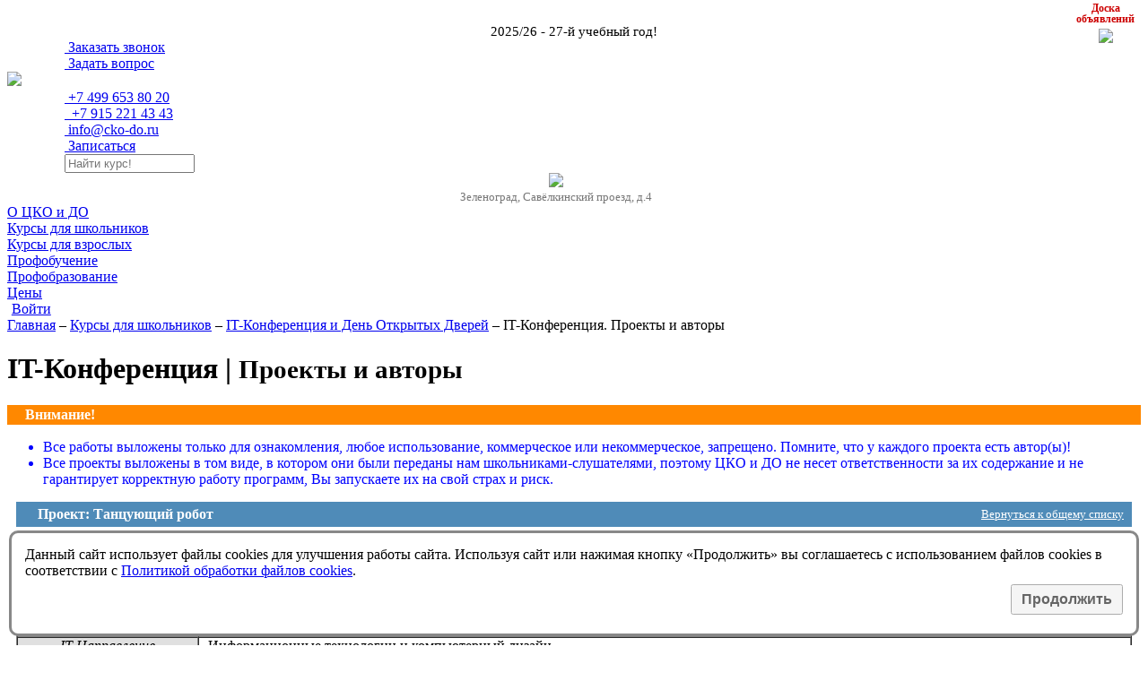

--- FILE ---
content_type: text/html; charset=UTF-8
request_url: https://cko-do.ru/clients.php?section=pc_pp&project=730
body_size: 5271
content:
<!DOCTYPE html>
<html lang="ru">
<head>
<link rel="icon" href="impl/ico/ckosite1.ico" type="image/x-icon"/>
<link rel="shortcut icon" href="impl/ico/ckosite1.ico" type="image/x-icon"/>
<meta charset="utf-8"/>
<meta name="viewport" content="width=device-width, initial-scale=1, shrink-to-fit=no"/>
<meta name="format-detection" content="telephone=no">
<meta http-equiv="x-rim-auto-match" content="none">
<title>Работы школьников-слушателей по конференции</title>
<meta name="keywords" content="школьники, работы по конференции, конференция"/><meta name="description" content="Работы школьников-слушателей по конференции"/>
<link rel="stylesheet" href="/impl/bootstrap/css/bootstrap.css?v=1_1_3"/>
<link rel="stylesheet" href="/impl/font-awesome/css/font-awesome.min.css?v=1_1_4"/>
<link rel="stylesheet" href="/css/bcrumb.css?v=1_1_3"/>
<link rel="stylesheet" href="/includes/css/header.css?v=1_2_38"/>
<link href="https://fonts.googleapis.com/css?family=Open+Sans:400,600,700&amp;subset=cyrillic" rel="stylesheet">
<link rel="stylesheet" href="/css/core.css?"/><link rel="stylesheet" href="/css/about.css?v=1_3_14"/><link rel="stylesheet" href="/css/clients.css?v=1_1_6"/>
</head>
<body>
<!-- Yandex.Metrika counter -->
<script type="text/javascript" >
   (function(m,e,t,r,i,k,a){m[i]=m[i]||function(){(m[i].a=m[i].a||[]).push(arguments)};
   m[i].l=1*new Date();k=e.createElement(t),a=e.getElementsByTagName(t)[0],k.async=1,k.src=r,a.parentNode.insertBefore(k,a)})
   (window, document, "script", "https://mc.yandex.ru/metrika/tag.js", "ym");

   ym(23920318, "init", {
        clickmap:true,
        trackLinks:true,
        accurateTrackBounce:true,
        webvisor:true
   });
</script>
<noscript><div><img src="https://mc.yandex.ru/watch/23920318" style="position:absolute; left:-9999px;" alt="" /></div></noscript>
<!-- /Yandex.Metrika counter --><script type="text/javascript">
var pageheight;
window.onscroll = function(evt){ 		
		var nav=document.getElementById('navitopbottom');
		var con=document.getElementById('sitecontent');
		var r=con.getBoundingClientRect();
		pageheight=r.bottom;
		if(r.top<-screen.height/4)
			nav.style.display='block';
		else
			nav.style.display='none';
		};
</script>
<div id="navitopbottom">
<a href="javascript:void()" onclick="window.scrollTo(0,0);return!1;" title="В начало страницы"><i class="fa fa-arrow-circle-o-up" aria-hidden="true"></i></a><br><a href="javascript:void()" onclick="window.scrollTo(0,pageheight);return!1;" title="В конец страницы"><i class="fa fa-arrow-circle-o-down" aria-hidden="true"></i></a>
</div>
<div id="sitecontent" class="container-fluid">













<div class="row top-top-line">
	<div class="col-lg-3 col-md-3 col-sm-12">
			<div  style="text-align:center;"><div id="ttl-logo-phrase" style="font-size:max(1.2vw, 11px);">2025/26 - 27-й учебный&nbsp;год!</div></div>
	</div>
	<div class="col-lg-3 col-md-3 col-sm-4" style="padding-left:5vw;">
				<a href="/callback-o.php"><i class="fa fa-volume-control-phone" aria-hidden="true"></i>&nbsp;Заказать звонок</a>
			
	</div>	
	<div class="col-lg-3 col-md-3 col-sm-4"  style="padding-left:5vw;">
				<a href="/callback.php"><i class="fa fa-question" aria-hidden="true"></i>&nbsp;Задать вопрос</a>
			</div>	
	<div class="col-lg-3 col-md-3 col-sm-4"  style="padding-left:5vw;">
		<div id="tml-socnets"style="text-align:right;"><a href="https://vk.com/ckodo" target="_blank"><i class="fa fa-vk" aria-hidden="true"></i></a><a href="https://ok.ru/group/54390709485728" target="_blank"><i class="fa fa-odnoklassniki" aria-hidden="true"></i></a></div>
	</div>
</div>
<div class="row top-mid-line">
<div class="col-4 col-sm-4 col-md-3" style="overflow-x:hidden;text-align:left;"><a href="/"><img class="img-fluid cko-logo-img" src="/impl/img/logo-500x340-curvies1.svg?v=1"/></a>
</div>	
<div class="col-sm-6 col-md-3" style="padding-left:0;text-align:left;">
	 <div style="display:inline-block;margin-left:5vw;" class="ckodocontacts">
		<a href="tel:+74996538020" onclick="ym(23920318, 'reachGoal', 'phone2'); return true;"><div class="tml-phone-1"><i class="fa fa-volume-control-phone" aria-hidden="true"></i><span>&nbsp;+7 499 653 80 20</span></div></a>
		<a href="tel:+79152214343"  onclick="ym(23920318, 'reachGoal', 'phone'); return true;"><div class="tml-phone-2"><i class="fa fa-mobile" aria-hidden="true"></i><span>&nbsp;&nbsp;+7 915 221 43 43</span></div></a>
		<div class="tml-email"><a href="mailto:info@cko-do.ru"  onclick="ym(23920318, 'reachGoal', 'mail'); return true;"><i class="fa fa-envelope-o" aria-hidden="true"></i>&nbsp;info@cko-do.ru</a></div>
	</div>
	</div>
<div class="col-sm-4 col-md-3" style="padding-left:0;text-align:left;">
<div style="display:inline-block;padding-left:5vw;">
<div class="tml-phone-1">
		<a href="/lku_signup.php?clear=yes" class="interactive"><i class="fa fa-pencil-square-o" aria-hidden="true"></i>&nbsp;Записаться</a>
</div>	
<div class="tml-phone-2">
<form name="site_search_form" method="POST" action="/search_results.php" ><input id="ttl-search-field" type="text" placeholder="Найти курс!" name="site_search_pattern" size="16" style="margin-bottom:0;"><butt id="ttl-search-button" onclick="document.site_search_form.submit();"><i class="fa fa-search" aria-hidden="true"></i>
</butt></form>
</div>
</div>		
</div>
<div class="col-4 col-sm-4 col-md-3 cko-logo"><div style="margin:0;padding:0; text-align:center;width:100%;"><img class="img-fluid" src="/impl/img/zbc-logo2.svg?v=1_1_0" style="width:25%;margin-right:40px;"/><div style="text-align:center;color:#777;font-size:max(1vw , 10px);margin:0;padding:0;"><span style="padding-right:40px;">Зеленоград, Савёлкинский проезд, д.4</span></div></div><div style="display:block;text-align:center;line-height:1em;font-size:12px;position:absolute;top:3px;right:15px;color:#cc0000;font-weight:600;">Доска<br>объявлений<br><a href="https://t.me/+hKhGkwA_PKI1NWVi"><img src="/impl/img/qrtlg.jpg" style="width:90px;padding:5px;"></a></div></div>
</div>
<div class="row" id="top-menu-line-toggle-wrapper" onclick="$('#top-menu-line').toggle();">
<div class="col-sm-12" style="padding:0;"><div id="top-menu-line-toggle"><i class="fa fa-bars" aria-hidden="true"></i></div>
</div>
</div>
<div id="top-menu-line" class="row">
<div class="col-sm-12" style="margin:0;">
<a href="/nav_about.php"><div class="top-menu-item ">О ЦКО&nbsp;и&nbsp;ДО</div></a>
<a href="/nav_pupils.php"><div class="top-menu-item  top-menu-item-selected">Курсы для школьников</div></a>
<a href="/nav_adults.php"><div class="top-menu-item ">Курсы для взрослых</div></a>
<a href="/prof.php"><div class="top-menu-item ">Профобучение</div></a>
<a href="/nav_prof.php"><div class="top-menu-item ">Профобразование</div></a>
<a href="/prices.php"><div class="top-menu-item  ">Цены</div></a><a href="/lku_login.php" title="Войти в личный кабинет"><div class="top-menu-item "><i class="fa fa-user" aria-hidden="true" style="padding-right:0.3em;"></i>Войти</div></a></div>
</div>	
	<div class="row about-row">
<div class="col-12"><div class="bcrumb"><a href="/">Главная</a> &ndash; <a href="nav_pupils.php">Курсы для школьников</a> &ndash; <a href="conference.php">IT-Конференция и День Открытых Дверей</a> &ndash; IT-Конференция. Проекты и авторы</div></div>	<div class="col-12 full-col">	

<h1 class="about-h1">IT-Конференция | <span style="font-size:90%;">Проекты и авторы</span></h1><div class="about-body"><p></p><div style="padding:2px 20px 2px 20px; background-color:#ff8800; margin:0; color:#FFFFFF; font-size:16px; font-weight:bold;">Внимание!</div><div style="color:blue;"><ul><li> Все работы выложены только для ознакомления, любое использование, коммерческое или некоммерческое, запрещено. Помните, что у каждого проекта есть автор(ы)! </li><li>Все проекты выложены в том виде, в котором они были переданы нам школьниками-слушателями, поэтому ЦКО&nbsp;и&nbsp;ДО не несет ответственности за их содержание и не гарантирует корректную работу программ, Вы запускаете их на свой страх и риск. </li></ul></div><div style="padding:2px;margin:10px;background-color:#4F8BB8; color:#FFFFFF;"><table style="border:0;width:100%;"><tr style="border:0;" ><td style="border:0; background-color:#4F8BB8;padding-left:20px; margin:0 5px 0 5px; font-size:16px; font-weight:bold;">Проект: Танцующий робот</td><td style="font-size:13px;border:0; text-align:right; background-color:#4F8BB8;padding-right:5px;"><a style="color:#FFFFFF;" href="/clients.php?section=pc_pp">Вернуться к общему списку</a></td></tr></table></div><div style="padding:10px;"><table width="100%" border="1" cellspacing="0" cellpadding="0"><tr><td style="background-color:#E0E0E0;font-style:italic;text-align:center; width:200px;">Учебный год</td><td style="padding-left:10px;">2016/2017</td></tr><tr><td style="background-color:#E0E0E0;font-style:italic;text-align:center; width:200px;">Автор (группа)</td><td style="padding-left:10px;"><a title="Посмотреть работы автора" href="/clients.php?section=pc_pp&student=7548">Мария Дмитриевна К.</a> (КД-3), <a title="Посмотреть работы автора" href="/clients.php?section=pc_pp&student=7188">Ирина Васильевна Т.</a> (КД-3, Введение в Web-технологии (март))</td></tr><tr><td style="background-color:#E0E0E0;font-style:italic;text-align:center; width:200px;">Проект</td><td style="padding-left:10px;">Танцующий робот</td></tr><tr><td style="background-color:#E0E0E0;font-style:italic;text-align:center; width:200px;">Руководитель</td><td style="padding-left:10px;">Юлия Владимировна Н.</td></tr><tr><td style="background-color:#E0E0E0;font-style:italic;text-align:center; width:200px;">Скриншоты</td><td style="padding-left:10px;"><a href="https://cko-do.ru/mnt/projects/sshots/730-0.jpg" title="Скачать скриншот"><img width="100" src="https://cko-do.ru/mnt/projects/sshots/730-0-sm.jpg"></a> <a href="https://cko-do.ru/mnt/projects/sshots/730-1.jpg" title="Скачать скриншот"><img width="100" src="https://cko-do.ru/mnt/projects/sshots/730-1-sm.jpg"></a></td></tr><tr><td style="background-color:#E0E0E0;font-style:italic;text-align:center; width:200px;">IT-Направление</td><td style="padding-left:10px;">Информационные технологии и компьютерный дизайн</td></tr></table></div></div> 
 </div>
 </div>
    <script src="/impl/jquery-3.4.1.min.js"></script>
    <script src="/impl/bootstrap/js/bootstrap.bundle.min.js"></script>
    <script src="/impl/bootstrap/js/bootstrap.min.js"></script>
<div class="row" style="margin-bottom:100px;background-color: #4285f4;padding:7px 0 9px 0;">
<div class="col-sm-4 footer align-self-center"><h3>©&nbsp;Немцова&nbsp;Т.И. 1998-2025</h3></div>
<div class="col-sm-4 footer align-self-center"><h3 style="line-height:2em;"><a href="tel:+74996538020">+7 499 653 80 20</a>&nbsp;&nbsp;&nbsp;&nbsp;&nbsp;&nbsp;&nbsp;&nbsp; <a href="tel:+79152214343"  style="font-size:14px;">+7 915 221 43 43</a>&nbsp;&nbsp;&nbsp;&nbsp;&nbsp;&nbsp;&nbsp;&nbsp; </h3></div>
<div class="col-sm-4 footer align-self-center"><h3>Техподдержка <span style="white-space:nowrap;"><a href="mailto:info@cko-do.ru">info@cko-do.ru</a></span></h3></div>
<div class="col-sm-4 footer align-self-center"><h3><a href="/privacy.php" style="font-size:14px;">Политика конфиденциальности</a></h3></div>
<div class="col-sm-4 footer align-self-center"></div>
<div class="col-sm-4 footer align-self-center"><h3><a href="/cookies.php" style="font-size:14px;">Политика обработки файлов cookies</a></h3></div>
</div>
</div>


<div id="screen-full-screen" onclick="$('#screen-full-screen').hide(); $('.img-b, .img-b-right, .img-b-left').removeClass('img-b-showed');"></div>
		<script type="text/javascript">$("body").on("click",".img-b, .img-b-right, .img-b-left",function() {
			if(this.classList.contains('img-b-showed')) {$('#screen-full-screen').hide(); $('.img-b, .img-b-right, .img-b-left').removeClass('img-b-showed');} else {this.classList.add("img-b-showed"); $('#screen-full-screen').show();}});</script>

<div id="site-cookies-block" style="display:none; position:fixed; bottom:0; right:0; margin:10px; border:3px solid #888; border-radius:10px; padding:15px;font-size:16px;z-index:999999;background-color:#fff;">Данный сайт использует файлы cookies для улучшения работы сайта. Используя сайт или нажимая кнопку &laquo;Продолжить&raquo; вы соглашаетесь с использованием файлов cookies в соответствии с <a href="/cookies.php">Политикой обработки файлов cookies</a>.<div style="text-align:right; padding:6px 0;"><button onclick="cksblkclick()" style="padding:6px 10px;font-weight:600;font-size:16px;opacity:0.6;">Продолжить</button></div></div>
<script>
var acptcks_ckodoru;
acptcks_ckodoru=document.cookie.replace(/(?:(?:^|.*;\s*)acptcks_ckodoru\s*\=\s*([^;]*).*$)|^.*$/, '$1');
if(!(acptcks_ckodoru==='DMCPxVzEp@$EL|!')) document.getElementById("site-cookies-block").style.display = "block"
function cksblkclick() {
	var date = new Date;
	date.setDate(date.getDate() + 90);
	document.cookie = "acptcks_ckodoru=DMCPxVzEp@$EL|!"+"; path=/; expires=" + date.toUTCString();
	document.getElementById("site-cookies-block").style.display = "none";
}
</script>

		</body>
</html>


